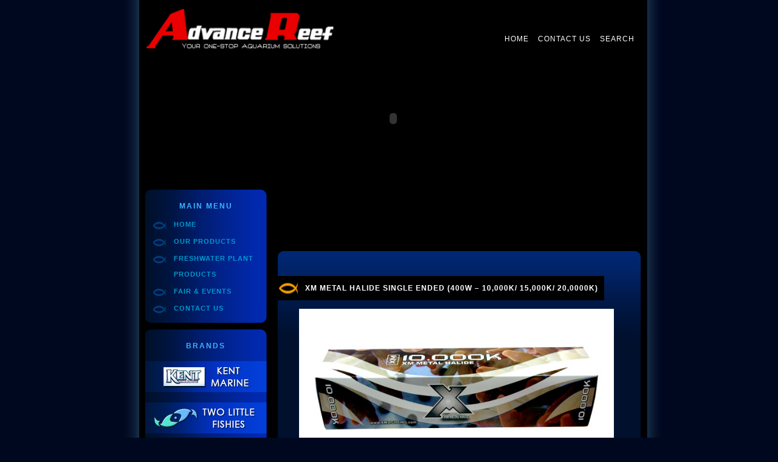

--- FILE ---
content_type: text/html
request_url: http://advance-reef.com/home/index.php?option=com_content&task=view&id=929&Itemid=162
body_size: 13020
content:
<!DOCTYPE html PUBLIC "-//W3C//DTD XHTML 1.0 Transitional//EN" "http://www.w3.org/TR/xhtml1/DTD/xhtml1-transitional.dtd">

<?xml version="1.0" encoding="iso-8859-1"?>
<html xmlns="http://www.w3.org/1999/xhtml">
<head>
<meta http-equiv="Content-Type" content="text/html; charset=iso-8859-1" />
<title>Advance-Reef</title>
<meta name="title" content="" />
<meta name="author" content="admin" />
<meta name="description" content="Joomla - the dynamic portal engine and content management system" />
<meta name="keywords" content="Joomla, joomla" />
<meta name="Generator" content="Joomla! - Copyright (C) 2005 - 2006 Open Source Matters. All rights reserved." />
<meta name="robots" content="index, follow" />
	<link rel="shortcut icon" href="http://advance-reef.com/home/images/favicon.ico" />
		<meta http-equiv="Content-Type" content="text/html; charset=iso-8859-1" />
<link href="http://advance-reef.com/home/templates/advance_reef/css/default.css" rel="stylesheet" type="text/css" />
<link rel="shortcut icon" href="http://advance-reef.com/home/templates/advance_reef/images/favicon_ar.png" type="image/x-icon">

</head>


<body>

<div id="container1">
<div id="container2">
<div id="content_topPane">
	<div id="logo">
		<a href="index.php">
		<img src="http://advance-reef.com/home/templates/advance_reef/images/logo.png" border="0" width="316" height="77" alt="logo" />		</a>
	</div>
	
	<div id="top_menu">
		<ul id="mainlevel-nav"><li><a href="http://advance-reef.com/home/index.php" class="mainlevel-nav" >Home</a></li><li><a href="http://advance-reef.com/home/index.php?option=com_facileforms&amp;Itemid=64" class="mainlevel-nav" >Contact Us</a></li><li><a href="http://advance-reef.com/home/index.php?option=com_search&amp;Itemid=5" class="mainlevel-nav" >Search</a></li></ul>	</div>
	
	<!-- Flash banner -->
	<div id="flash_banner">
	  <object classid="clsid:D27CDB6E-AE6D-11cf-96B8-444553540000" codebase="http://download.macromedia.com/pub/shockwave/cabs/flash/swflash.cab#version=7,0,19,0" width="836" height="207" title="flashbanner">
    	<param name="movie" value="http://advance-reef.com/home/templates/advance_reef/images/topBanner.swf"" />
	    <param name="quality" value="high" />
    	<embed src="http://advance-reef.com/home/templates/advance_reef/images/topBanner.swf"" quality="high" pluginspage="http://www.macromedia.com/go/getflashplayer" type="application/x-shockwave-flash" width="836" height="207"></embed>
  		</object>
	</div>	<!-- End of "flash_banner" -->
</div><!-- End of "content_topPane" -->


<div id="content_bottomPane">
	<!-- Left Col -->
	<div id="leftcol">
			<a name="menu"></a>
					<div class="module">
			<div>
				<div>
					<div>
						<h3>Main Menu</h3>
<table width="100%" border="0" cellpadding="0" cellspacing="0">
<tr align="left"><td><a href="http://advance-reef.com/home/index.php?option=com_frontpage&amp;Itemid=1" class="mainlevel" >Home</a></td></tr>
<tr align="left"><td><a href="http://advance-reef.com/home/index.php?option=com_content&amp;task=view&amp;id=19&amp;Itemid=47" class="mainlevel" >Our Products</a></td></tr>
<tr align="left"><td><a href="http://advance-reef.com/home/index.php?option=com_content&amp;task=view&amp;id=257&amp;Itemid=112" class="mainlevel" >Freshwater Plant Products</a></td></tr>
<tr align="left"><td><a href="http://advance-reef.com/home/index.php?option=com_content&amp;task=view&amp;id=5&amp;Itemid=32" class="mainlevel" >Fair &amp; Events</a></td></tr>
<tr align="left"><td><a href="http://advance-reef.com/home/index.php?option=com_facileforms&amp;Itemid=63" class="mainlevel" >Contact Us</a></td></tr>
</table>					</div>
				</div>
			</div>
		</div>
				<div class="module">
			<div>
				<div>
					<div>
						<h3>Brands</h3><!-- free links, generated by SW :: Free Links (c) http://www.societyware.com -->
<table width="100%"  class="moduletable">
<tr><td><a href="http://advance-reef.com/home/index.php?option=com_content&task=category&sectionid=5&id=48&Itemid=140" target="_self"><img src="templates/advance_reef/images/brand-kent.png" border="0"></a></td>
</tr>
<tr><td><a href="http://advance-reef.com/home/index.php?option=com_content&task=category&sectionid=5&id=49&Itemid=141" target="_self"><img src="templates/advance_reef/images/brand-tlf.png" border="0"></a></td>
</tr>
<tr><td><a href="http://advance-reef.com/home/index.php?option=com_content&task=category&sectionid=5&id=50&Itemid=142" target="_self"><img src="templates/advance_reef/images/brand-weiss.png" border="0"></a></td>
</tr>
<tr><td><a href="http://advance-reef.com/home/index.php?option=com_content&task=category&sectionid=5&id=51&Itemid=145" target="_self"><img src="templates/advance_reef/images/brand-seachem.png" border="0"></a></td>
</tr>
<tr><td><a href="http://advance-reef.com/home/index.php?option=com_content&task=category&sectionid=5&id=52&Itemid=146" target="_self"><img src="templates/advance_reef/images/brand-newlife.png" border="0"></a></td>
</tr>
<tr><td><a href="http://advance-reef.com/home/index.php?option=com_content&task=category&sectionid=5&id=47&Itemid=138" target="_self"><img src="templates/advance_reef/images/brand-dymax.png" border="0"></a></td>
</tr>
<tr><td><a href="http://advance-reef.com/home/index.php?option=com_content&task=category&sectionid=5&id=53&Itemid=147" target="_self"><img src="templates/advance_reef/images/brand-marcweiss.png" border="0"></a></td>
</tr>
<tr><td><a href="http://advance-reef.com/home/index.php?option=com_content&task=category&sectionid=5&id=54&Itemid=148" target="_self"><img src="templates/advance_reef/images/brand-ocean.png" border="0"></a></td>
</tr>
<tr><td><a href="http://advance-reef.com/home/index.php?option=com_content&task=category&sectionid=5&id=57&Itemid=152" target="_self"><img src="images/stories/Hailea/hailea-logo.jpg" border="0"></a></td>
</tr>
<tr><td><a href="http://advance-reef.com/home/index.php?option=com_content&task=category&sectionid=5&id=60&Itemid=155" target="_self"><img src="images/stories/Salifert/brand-salifert.png" border="0"></a></td>
</tr>
<tr><td><a href="http://advance-reef.com/home/index.php?option=com_content&task=category&sectionid=5&id=61&Itemid=156" target="_self"><img src="images/stories/Prodibio/brand-prodibio.png" border="0"></a></td>
</tr>
<tr><td><a href="http://advance-reef.com/home/index.php?option=com_content&task=category&sectionid=5&id=62&Itemid=157" target="_self"><img src="images/stories/UltraLife/brand-ultralife.png" border="0"></a></td>
</tr>
<tr><td><a href="http://advance-reef.com/home/index.php?option=com_content&task=category&sectionid=5&id=55&Itemid=151" target="_self"><img src="images/stories/aquavitro/brand-aquavitro.png" border="0"></a></td>
</tr>
<tr><td><a href="http://advance-reef.com/home/index.php?option=com_content&task=category&sectionid=5&id=63&Itemid=158" target="_self"><img src="images/stories/easyblade/brand-easyblade.png" border="0"></a></td>
</tr>
<tr><td><a href="http://advance-reef.com/home/index.php?option=com_content&task=category&sectionid=5&id=67&Itemid=162" target="_self"><img src="images/stories/Zetlight/brand-zetlight.png" border="0"></a></td>
</tr>
<tr><td><a href="http://advance-reef.com/home/index.php?option=com_content&task=category&sectionid=5&id=68&Itemid=162" target="_self"><img src="images/stories/XM/xm_cat.jpg" border="0"></a></td>
</tr>
<tr><td><a href="http://advance-reef.com/home/index.php?option=com_content&task=category&sectionid=5&id=69&Itemid=162" target="_self"><img src="images/stories/ATI/ati-logo.jpg" border="0"></a></td>
</tr>
<tr><td><a href="http://advance-reef.com/home/index.php?option=com_content&task=category&sectionid=5&id=70&Itemid=162" target="_self"><img src="images/stories/adv_reef_logo.jpg" border="0"></a></td>
</tr>
<tr><td><a href="http://advance-reef.com/home/index.php?option=com_content&task=category&sectionid=5&id=71&Itemid=162" target="_self"><img src="images/stories/others.jpg" border="0"></a></td>
</tr>
<tr></tr></table>
<!-- end of free links -->		
					</div>
				</div>
			</div>
		</div>
			</div><!-- End of "leftcol" -->
	

	<!-- Right Col -->
	<div id="rightCol">
	
		<!-- Banners -->
		<div id="banner">
					</div>

		<!-- Content -->
		<div id="maincol">
			<div class="top">
				<div class="bottom">
			
					<div class="content">
						<a name="content"></a>
										<table class="contentpaneopen">
			<tr>
								<td class="contentheading" width="100%">
					XM Metal Halide Single Ended (400W – 10,000K/ 15,000K/ 20,0000K)									</td>
							<td align="right" width="100%" class="buttonheading">
				<a href="http://advance-reef.com/home/index2.php?option=com_content&amp;do_pdf=1&amp;id=929" target="_blank" onclick="window.open('http://advance-reef.com/home/index2.php?option=com_content&amp;do_pdf=1&amp;id=929','win2','status=no,toolbar=no,scrollbars=yes,titlebar=no,menubar=no,resizable=yes,width=640,height=480,directories=no,location=no'); return false;" title="PDF">
					<img src="http://advance-reef.com/home/images/M_images/pdf_button.png"  alt="PDF" name="PDF" align="middle" border="0" /></a>
			</td>
							<td align="right" width="100%" class="buttonheading">
					<a href="http://advance-reef.com/home/index2.php?option=com_content&amp;task=view&amp;id=929&amp;pop=1&amp;page=0&amp;Itemid=162" target="_blank" onclick="window.open('http://advance-reef.com/home/index2.php?option=com_content&amp;task=view&amp;id=929&amp;pop=1&amp;page=0&amp;Itemid=162','win2','status=no,toolbar=no,scrollbars=yes,titlebar=no,menubar=no,resizable=yes,width=640,height=480,directories=no,location=no'); return false;" title="Print">
						<img src="http://advance-reef.com/home/images/M_images/printButton.png"  alt="Print" name="Print" align="middle" border="0" /></a>
				</td>
							<td align="right" width="100%" class="buttonheading">
				<a href="http://advance-reef.com/home/index2.php?option=com_content&amp;task=emailform&amp;id=929&amp;itemid=162" target="_blank" onclick="window.open('http://advance-reef.com/home/index2.php?option=com_content&amp;task=emailform&amp;id=929&amp;itemid=162','win2','status=no,toolbar=no,scrollbars=yes,titlebar=no,menubar=no,resizable=yes,width=400,height=250,directories=no,location=no'); return false;" title="E-mail">
					<img src="http://advance-reef.com/home/images/M_images/emailButton.png"  alt="E-mail" name="E-mail" align="middle" border="0" /></a>
			</td>
						</tr>
			</table>
			
		<table class="contentpaneopen">
				<tr>
			<td valign="top" colspan="2">
				<p><img src="images/stories/XM/xm10kse400w.7.jpg" alt=" " width="518" height="403" /></p><p>The <strong>XM 10,000K</strong> is crisp white in color and is designed to simulate sunlight at shallow depths in the ocean. <strong>XM 10,000K</strong> lamps have the highest average par rating of any lamp on the market today.</p><p>&nbsp;</p><p>&nbsp;<img src="images/stories/XM/xm15kse400w.5.jpg" alt=" " width="518" height="404" /></p><p>The <strong>XM 15,000K</strong> is the result of extensive research and development. The <strong>15,000K</strong> is designed to provide the correct spectrum of light without the use of actinic supplementation. This lamp <span style="text-decoration: underline">alone</span> creates a crisp blue color similar to medium depths on the coral reefs.</p><p>&nbsp;</p><p><img src="images/stories/XM/xm20kse400w.7.jpg" alt=" " width="518" height="403" /> </p><p>&nbsp;The <strong>XM 20,000K</strong> is the preferred lamp of many well known coral farmers and distributors. The <strong>20,000K</strong>  produces a deep blue appearance that brings out color like no other  spectrum. This lamp creates a look similar to those found on deeper  levels of the coral reefs.</p>			</td>
		</tr>
				</table>

		<span class="article_seperator">&nbsp;</span>

					<table align="center" style="margin-top: 25px;">
			<tr>
									<th class="pagenav_next">
						<a href="http://advance-reef.com/home/index.php?option=com_content&amp;task=view&amp;id=926&amp;Itemid=162">
							Next &gt;</a>
					</th>
								</tr>
			</table>
						<div class="back_button">
				<a href='javascript:history.go(-1)'>
					[ Back ]</a>
			</div>
								</div>
				</div>
			</div>
		</div><!-- End of "maincol" -->
	</div><!-- End of "rightCol" -->	

</div><!-- End of "content_bottomPane" -->
	
<!-- Footer -->
<div id="footer">
	<div id="bottom_menu">
		<ul id="mainlevel-nav"><li><a href="http://advance-reef.com/home/index.php" class="mainlevel-nav" >Home</a></li><li><a href="http://advance-reef.com/home/index.php?option=com_facileforms&amp;Itemid=64" class="mainlevel-nav" >Contact Us</a></li><li><a href="http://advance-reef.com/home/index.php?option=com_search&amp;Itemid=5" class="mainlevel-nav" >Search</a></li></ul>	</div>
          </div>
	                    <p>Advance Reef copyright &copy;</p>
	</div>
</div>
	


</div>
</div>
</body>
</html><!-- 1764615036 -->

--- FILE ---
content_type: text/css
request_url: http://advance-reef.com/home/templates/advance_reef/css/default.css
body_size: 9898
content:
* {
	margin: 0;
	padding: 0;
}

body {
	background-color:#000820;
	color:#FFFFFF;
}

#container1 {
	width: 931px;
	margin: 0 auto;
	background: url(../images/bg_light_left.png) repeat-y top left;
}

#container2 {
	background: url(../images/bg_light_right.png) repeat-y top right;
}
div#content_topPane, div#content_bottomPane, div#footer{
	width:835px;
	background-color: black;
	margin-left:54px;
	clear:both;
}
div#content_topPane, div#content_bottomPane{
	overflow:hidden; /* Makes this div height overflow */
}
#logo {
	padding-top:10px;
	padding-left:10px;
}
#logo a:link,#logo a:visited, #logo a:active{ 
	color:#000000;
}
#top_menu{
	text-align:right;
	padding-right:20px;
	margin-top:-30px;
	padding-bottom:10px;
}
#top_menu ul, #top_menu li{
	width:200px;
	display:inline;
	padding-left:15px;
	font-family:Arial;
	font-size:12px;
	text-transform:uppercase;
	letter-spacing:1px;

}
#top_menu a:link, #top_menu a:visited{
	color:#FFFFFF;
	text-decoration:none;	
}
#top_menu a:hover{
	color:#33CCFF;
	text-decoration:none;
}
#flash_banner{
	padding-top:10px;
	padding-bottom:10px;
	width:836px;
	height:206px;
}

/*** Left Col ***********************************************************************************************
module is a class.
div.module div div == means nested div

*************************************************************************************************************/

#leftcol {
	float:left;
	width:200px;
	margin-top:5px;
	margin-left:10px;
}
/* left menu heading */
div.module h3 {
	color: #3eb0ff;
	font-family:"Arial";
	font-size:12px;
	font-weight:800;
	letter-spacing:2px;
	text-align:center;
	text-transform:uppercase;
	padding-top:10px;
	padding-bottom:10px;
}
/* left menu 1st level items */
#leftcol div.module{
	width: 200px;
	background: url(../images/left-menu_centreBg.png) repeat-y;
	margin-bottom: 10px;
}

#leftcol div.module div{
	width:200px; /* MUST define witdh in order to allow the bg image to be displayed in IE */
	background: url(../images/left-menu_topBg.png) top left no-repeat;
}
#leftcol div.module div div{
	width:200px; /* MUST define witdh in order to allow the bg image to be displayed in IE */
	background: url(../images/left-menu_bottomBg.png)  bottom left no-repeat;
}
#leftcol div.module div div div{
	padding-top: 10px;
	background: transparent;
	padding-bottom: 10px;
}

/* left menu 2nd level items */
#leftcol div.module div div div div{
	padding: 0px;
	margin: 0px;
}

a.mainlevel { /*2nd level item */
	width:200px;
	display:block;
	font-size: 11px;
	font-family:Arial;
	text-transform:uppercase;
	line-height: 26px;
	margin-bottom: 2px;
	text-decoration: none;
	font-weight: normal;
	color:#FFFFFF;
	padding-left:47px;
	padding-right:10px;
}
a.mainlevel:link, a.mainlevel:visited, a.mainlevel:active{
	width:71%;
	background:url(../images/left-menu-fishBg.png) no-repeat;
	font-weight:bold;
	letter-spacing:1px;
	text-decoration: none;
	letter-spacing:1px;
}
a.mainlevel:hover, a.mainlevel#active_menu {
	width:71%;
	background:url(../images/left-menu_highlighted.png) no-repeat;
	text-decoration: none;
}
a.sublevel {/* 2nd & 3rd level item */
	width:150px;
	display:block;
	padding: 0px;
	padding-left:30px;
	margin: 0px;
	font-size: 13px;
	font-weight: normal;
	font-family:Arial;
	color:#FFFFFF;
	line-height: 17px;
	margin-bottom: 2px;
	text-decoration: none;
}
a.sublevel:link, a.sublevel:visited, a.sublevel:active{
	width:70%;
	background:url(../images/left-menu-bulletLvl2b.png) no-repeat;
	text-decoration:none;
}
a.sublevel:hover, a.sublevel#active_menu {
	width:70%;
	background:url(../images/left-menu-bulletLvl2a.png) no-repeat;
	text-decoration:none;
}
a.sublevel div{
	font-size: 18px;
}


/*  left menu 2nd level items */
#leftcol div.module div div div div{
	margin-left:20px;
	width:160px;
	display:block;
}
#leftcol div.module div div div div a:link, #leftcol div.module div div div div a:visited{
	font-size:11px;	
	line-height:15px;
	background: none;
	color:#D1F9FC;
	background:url(../images/left-menu-bulletLvl3b.png);

}
#leftcol div.module div div div div a:hover{
	font-size:11px;	
	line-height:15px;
	background: none;	
	background:url(../images/left-menu-bulletLvl3a.png);
}


/*  left menu 3rd level items */
#leftcol div.module div div div div div{
	margin-left:20px;
	width:150px;
	display:block;
}
#leftcol div.module div div div div div a:link, #leftcol div.module div div div div div a:visited{
	font-size:11px;	
	line-height:15px;
	background: none;
	color:#D1F9FC;
	background:url(../images/left-menu-bulletLvl3b.png);

}
#leftcol div.module div div div div div a:hover{
	font-size:11px;	
	line-height:15px;
	background: none;	
	background:url(../images/left-menu-bulletLvl3a.png);
}

table.moduletable {
	margin-left:-2px; /* to push the brands pictures to left */
}


/*** Right Col ********************************************************************************************/
#rightCol{
	float:right;
	width:597px;
	padding-right:10px;
	margin-top:5px;
	overflow:hidden;
}

/*** Bannners **********************************/
div#banner, div#banner img{
	width:597px;
	height:90px;
}

/** Content ***********************************/

#maincol{
	width:597px;
	margin-top:10px;
	background-color:#00102d;
	overflow:hidden;
}
#maincol div.top{
	background:url(../images/content-pane-top.png) no-repeat top left;
	width:597px;
}
#maincol div.bottom{
	background:url(../images/content-pane-bottom.png) no-repeat bottom left;
	width:597px;
	padding-bottom:50px;
}

div.content{
	padding:40px 20px 0 0px;
	margin-left:-2px;
	font-family:Arial;	
	min-height:400px;
}

td.contentheading {
	color:#FFFFFF;
	font-size:12px;
	font-weight:bold;
	text-indent:30px;
	letter-spacing:1px;
	text-transform:uppercase;
	background:url(../images/heading_bg1.png) no-repeat left;
	background-color:black;
	padding-left:20px;
}
table.contentpaneopen tr{
	padding:0;
	margin:0;
	height:35px;}
div > table.contentpaneopen tr, div > table.contentpaneopen tr{
	padding:0;
	margin:0;
	height:40px;}

table.contentpaneopen {
	background: transparent;
	font-size: 14px;
	color:#CCCCCC;
	font-size:12px;	
	line-height: 1.8;
	text-indent:20px;
}

table.contentpaneopen {
	width:auto;
}
table.contentpaneopen td {
	padding-left:15px;
	padding-right:10px;
}

table.contentpaneopen table table table{
	background-color:#1E4993;
}
table.contentpaneopen td {
	max-width:100%;
}
table.contentpaneopen tr, table.contentpaneopen td {
	vertical-align:top;
	padding-top:10px;
}
table.searchintro{
	margin-left:35px;
	font-size:12px;
}
tr.text {
	background-color:#0E386B
}

span.small {
	font-size:10px;
	font-style:italic;
	letter-spacing:1px;
}

a:link, a:visited {
	color:#0099CC;
}

.componentheading {
	color:#FFFFFF;
	font-size:15px;
	font-weight:bold;
	text-indent:30px;
	letter-spacing:2px;
	text-transform:uppercase;
	text-shadow:black;
	background:url(../images/heading_bg.png) no-repeat left;
	height:40px;
	padding-left:45px;
	padding-top:11px;
}

.sectiontableheader, .buttonheading{
	display:none;
}

.sectiontableentry1 a{
	padding-left:35px;
	font-size:12px;
	color:#0099CC;
	line-height:22px;
	text-decoration:none;
}

.sectiontableentry2 a{
	padding-left:35px;
	font-size:12px;
	color:#00CC99;	
	line-height:20px;	
	text-decoration:none;	
}

/*** Back/Next buttons ***************************************************/
div.back_button{
	margin-top:30px;
	margin-left:25px;
	text-indent:50px;
}

div.back_button a:link, div.back_button a:visited{
	display:block;
	height:26px;
	width:120px;
	margin-left:2px;
	font-size:13px;
	font-weight:bold;
	text-transform:uppercase;
	color:#f99f01;
	text-decoration:none;
	padding-top:8px;
	background:url(../images/back_button2.png) no-repeat left top;
	
}
div.back_button a:hover{
	color:#01f9c7;	
	background:url(../images/back_button1.png) no-repeat left top;
	margin-left:2px;	
}
table {width:100%;}
.pagenav{
	font-size:12px;
}
.pagenav_next{
	padding-top:0px;
}
.pagenav_next a:link, .pagenav_next a:visited{
	font-size:12px;
	color:#3366FF;
	text-decoration:none;
}
.pagenav_next a:hover{
	color:#FDDA6F;	
}
.pagenav_prev{
	padding-top:0px;
}
.pagenav_prev a:link, .pagenav_prev a:visited{
	font-size:12px;
	color:#3366FF;
	text-decoration:none;
}
.pagenav_prev a:hover{
	color:#FDDA6F;	
}


/*** Form style ***/
div#ff_formdiv1{
	font-size:12px;
	color:#FFFFFF;
}
#AutoNumber1, table td, table{
	background:none;
}



/*** Footer **************************************************************/
#footer{
	background:url(../images/bottom-menu-bg.png) no-repeat bottom left;
	height:170px;
}
#bottom_menu{
	padding-top:100px;
	text-align:center;
}
#bottom_menu ul, #bottom_menu li{
	width:200px;
	display:inline;
	padding-left:20px;
	padding-right:20px;
	font-family:Arial;
	font-size:12px;
	text-transform:uppercase;
	letter-spacing:1px;
}
#bottom_menu a:link, #bottom_menu a:visited{
	text-decoration:none;
	letter-spacing:2px;
	font-weight:bold;
	color:#FFFFFF;
}
/* copyright text */
#bottom_menu p{
	color:#FFFFFF;
	text-decoration:none;
	font-family:Arial;
	font-size:10px;
	padding-right:20px;
	padding-top:2px;
	color:#00FFFF;
}
#bottom_menu a:hover{
	color:#33CCFF;
	text-decoration:none;
}



.clear{
clear:both;
height:0;
line-height:0;
font-size:0;
overflow:hidden;
}

/*** Contact Us Page *******************************************************************/

div#contactUsTitle, div#contactUsTitle1 {
	font-weight:bold;
	letter-spacing:1px;
	text-transform:uppercase;
}
div#contactUsTitle{
	color:#FFFFFF;
	font-size:12px;
	font-weight:bold;
	letter-spacing:1px;
	text-transform:uppercase;
}
div#contactUsTitle1{
	font-size:14px;
	padding-top:30px;
	padding-bottom:5px;
	color:#00CCFF;
}
div#contactUsCode{
	font-size:9px;
	letter-spacing:1px;
}
div#contactUsText{
	padding-top:15px;
}
table#contactUs td.col1{
	width:53px;
}
div#contactUsNote{
	width:200px;
	color:#CCCCCC;
	border: 1px solid #FF6600;
	padding:5px;
}
tr, td{
	vertical-align:top;
}